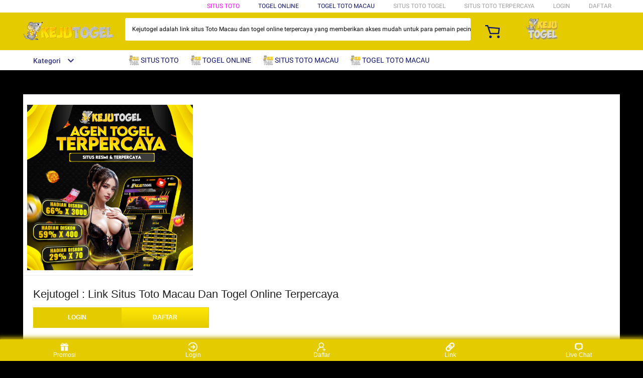

--- FILE ---
content_type: application/javascript
request_url: https://gj.mmstat.com/eg.js?t=1765367137474
body_size: 83
content:
window.goldlog=(window.goldlog||{});goldlog.Etag="YkvAIRqPElECAQMP5VBBCuV2";goldlog.stag=2;